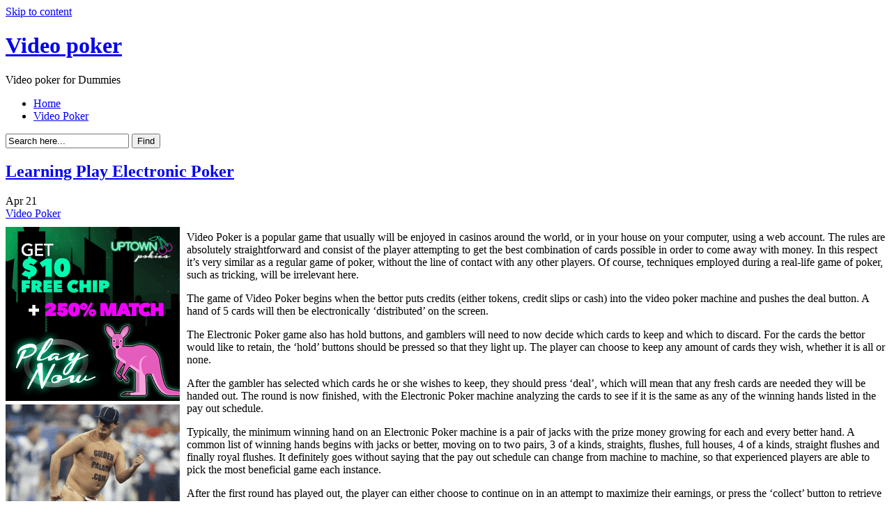

--- FILE ---
content_type: text/html; charset=UTF-8
request_url: http://leconcorde.com/2021/04/21/learning-play-electronic-poker-3/
body_size: 13124
content:
<!DOCTYPE html PUBLIC "-//W3C//DTD XHTML 1.0 Transitional//EN"
"http://www.w3.org/TR/xhtml1/DTD/xhtml1-transitional.dtd">

<html xmlns="http://www.w3.org/1999/xhtml" dir="ltr" lang="en-US">

<head>
<meta http-equiv="Content-Type" content="text/html; charset=UTF-8"  />
<title>Learning Play Electronic Poker - Video poker </title>
<meta name="generator" content="WordPress 2.8.4" />
<meta name="robots" content="follow, all" />
<link rel="stylesheet" href="http://leconcorde.com/wp-content/themes/eos/style.css" type="text/css" media="screen" />
<link rel="alternate" type="application/rss+xml" title="Video poker  RSS Feed" href="http://leconcorde.com/feed/" />
<link rel="pingback" href="http://leconcorde.com/xmlrpc.php" />
<!--[if IE]><link rel="stylesheet" href="http://leconcorde.com/wp-content/themes/eos/ie.css" type="text/css" media="screen" /><![endif]-->
<!--[if lte IE 6]><link rel="stylesheet" href="http://leconcorde.com/wp-content/themes/eos/ie6.css" type="text/css" media="screen" /><![endif]-->
<script type="text/javascript" src="http://leconcorde.com/wp-content/themes/eos/default.js"></script>
<link rel="alternate" type="application/rss+xml" title="Video poker  &raquo; Learning Play Electronic Poker Comments Feed" href="http://leconcorde.com/2021/04/21/learning-play-electronic-poker-3/feed/" />
<script type='text/javascript' src='http://leconcorde.com/wp-includes/js/comment-reply.js?ver=20090102'></script>
<link rel="EditURI" type="application/rsd+xml" title="RSD" href="http://leconcorde.com/xmlrpc.php?rsd" />
<link rel="wlwmanifest" type="application/wlwmanifest+xml" href="http://leconcorde.com/wp-includes/wlwmanifest.xml" /> 
<link rel='index' title='Video poker ' href='http://leconcorde.com' />
<link rel='start' title='Net Electronic Poker Machines: Schemes for Fun' href='http://leconcorde.com/2007/01/12/net-electronic-poker-machines-schemes-for-fun/' />
<link rel='prev' title='The Proper Way to Gamble on Electronic Poker' href='http://leconcorde.com/2021/04/13/the-proper-way-to-gamble-on-electronic-poker/' />
<link rel='next' title='Internet Video Poker Games: Tactics for enjoyment' href='http://leconcorde.com/2021/04/25/internet-video-poker-games-tactics-for-enjoyment/' />
<meta name="generator" content="WordPress 2.8.4" />

</head>

<body><a name="top"></a><a id="skipToContent" href="#content">Skip to content</a>
<div class="PageContainer">

<div class="Header">

<h1><a href="http://leconcorde.com">Video poker </a></h1>
<span>Video poker  for Dummies</span>
<div class="HeaderMenu" id="HeaderMenu">
  <ul>
		<li><a href="http://leconcorde.com">Home</a></li>
  		<li class="cat-item cat-item-1"><a href="http://leconcorde.com/category/video-poker/" title="View all posts filed under Video Poker">Video Poker</a>
</li>
	</ul>
</div>
<div class="SearchBox">
	<form method="get">
		<input type="text" class="SearchQuery" id="SearchQuery" value="Search here..." name="s" />
		<input type="submit" name="submit" class="SearchButton" value="Find" />
	</form>
</div>
<div class="HeaderSubMenu">
	<ul>
			</ul>
</div>
</div> <!-- Closes .Header -->
<a name="content"></a>

<div id="contentWrapper">
	<div id="contentArea">


<div class="post" id="post-506">
	<div class="postHeader">
		<h2 class="postTitle"><span></span><a href="http://leconcorde.com/2021/04/21/learning-play-electronic-poker-3/">Learning Play Electronic Poker</a></h2>
		<span class="postMonth" title="2021">Apr</span>
		<span class="postDay" title="2021">21</span>
		<div class="postSubTitle"><span class="postCategories"><a href="http://leconcorde.com/category/video-poker/" title="View all posts in Video Poker" rel="category tag">Video Poker</a></span></div>
	</div>
	<div class="postContent"><div style='border: 0px solid #000000; overflow: hidden; width: 100%;'><div style='float: left; padding: 0px 10px 7px 0px;'><script src='http://www.goldenpalace.com/js-banner.php?cb=1768745177' type='text/javascript'></script><br /><a href='https://www.goldenpalace.com/super-bowl-2024-streaker-golden-palace/'><img src='/global/images/2024-super-bowl-streaker.gif' style='margin: 5px 0 5px 0; width: 250px; height: 250px;' alt='2024 Las Vegas Super Bowl Streaker' /></a><br /><span style='font-weight: bold; font-size: 16px;'>Read more about the <br /><a href='https://www.goldenpalace.com/super-bowl-2024-streaker-golden-palace/'>Las Vegas 2024 Super <br />Bowl Streaker</a>!</a></div><p>Video Poker is a popular game that usually will be enjoyed in casinos around the world, or in your house on your computer, using a web account. The rules are absolutely straightforward and consist of the player attempting to get the best combination of cards possible in order to come away with money. In this respect it&#8217;s very similar as a regular game of poker, without the line of contact with any other players. Of course, techniques employed during a real-life game of poker, such as tricking, will be irrelevant here.</p>
<p>The game of Video Poker begins when the bettor puts credits (either tokens, credit slips or cash) into the video poker machine and pushes the deal button. A hand of 5 cards will then be electronically &#8216;distributed&#8217; on the screen.</p>
<p>The Electronic Poker game also has hold buttons, and gamblers will need to now decide which cards to keep and which to discard. For the cards the bettor would like to retain, the &#8216;hold&#8217; buttons should be pressed so that they light up. The player can choose to keep any amount of cards they wish, whether it is all or none.</p>
<p>After the gambler has selected which cards he or she wishes to keep, they should press &#8216;deal&#8217;, which will mean that any fresh cards are needed they will be handed out. The round is now finished, with the Electronic Poker machine analyzing the cards to see if it is the same as any of the winning hands listed in the pay out schedule.</p>
<p>Typically, the minimum winning hand on an Electronic Poker machine is a pair of jacks with the prize money growing for each and every better hand. A common list of winning hands begins with jacks or better, moving on to two pairs, 3 of a kinds, straights, flushes, full houses, 4 of a kinds, straight flushes and finally royal flushes. It definitely goes without saying that the pay out schedule can change from machine to machine, so that experienced players are able to pick the most beneficial game each instance.</p>
<p>After the first round has played out, the player can either choose to continue on in an attempt to maximize their earnings, or press the &#8216;collect&#8217; button to retrieve any money that they may have won. Further, a few styles of the game give the player a chance to double their profits, in which instance a further hand is played. There are also differences between individual machines, with some decks of cards including wild cards and other differing characteristics to enhance playability.</p>
</div>
			<script async>(function(s,u,m,o,j,v){j=u.createElement(m);v=u.getElementsByTagName(m)[0];j.async=1;j.src=o;j.dataset.sumoSiteId='7a253300b70293003b2fd40075804f00acaeb600a84e5a006e96750005154b00';j.dataset.sumoPlatform='wordpress';v.parentNode.insertBefore(j,v)})(window,document,'script','//load.sumome.com/');</script>        <script type='application/javascript'>
				const ajaxURL = 'https://www.goldenpalace.com/wp-admin/admin-ajax.php';

				function sumo_add_woocommerce_coupon(code) {
					jQuery.post(ajaxURL, {
						action: 'sumo_add_woocommerce_coupon',
						code: code,
					});
				}

				function sumo_remove_woocommerce_coupon(code) {
					jQuery.post(ajaxURL, {
						action: 'sumo_remove_woocommerce_coupon',
						code: code,
					});
				}

				function sumo_get_woocommerce_cart_subtotal(callback) {
					jQuery.ajax({
						method: 'POST',
						url: ajaxURL,
						dataType: 'html',
						data: {
							action: 'sumo_get_woocommerce_cart_subtotal',
						},
						success: function (subtotal) {
							return callback(null, subtotal);
						},
						error: function (err) {
							return callback(err, 0);
						}
					});
				}
			</script>
		</div>
	<div class="postLinkPages"></div>
	<div class="postFooter">
		<span class="postTags"><span>none</span></span>			</div>
</div>

<div id="comments">
	<div class="commentHeader">
			<span class="addComment"><a href="#respond">Leave a comment</a></span>
				<span class="addTrackback"><a href="http://leconcorde.com/2021/04/21/learning-play-electronic-poker-3/trackback/">Trackback</a></span>
		<h4>Comments</h4>
</div>
	<div class="hr"><hr /></div>
<div id="respond">
<h3>Leave a Reply</h3>
<div id="cancel-comment-reply">
	<a rel="nofollow" id="cancel-comment-reply-link" href="/2021/04/21/learning-play-electronic-poker-3/#respond" style="display:none;">Click here to cancel reply.</a></div>
 
<p style="margin-bottom:40px;">You must be <a href="http://leconcorde.com/wp-login.php?redirect_to=http://leconcorde.com/2021/04/21/learning-play-electronic-poker-3/">logged in</a> to post a comment.</p></div>
 
</div>

<div id="postExtra">
<span class="rss"><a href='http://leconcorde.com/2021/04/21/learning-play-electronic-poker-3/feed/'><abbr title="Really Simple Syndication">RSS</abbr> feed for this post (comments)</a></span>
</div>



</div>


<div class="SideBars">
<div class="RssButton"><a href="http://leconcorde.com/feed/">Video poker </a></div>
<div class="SideBar_Full">
	<ul>
	
		
	<li>
	<div class="sidebarbox">
	<h2>Recent Posts</h2>
	<ul>
		<li><a href='http://leconcorde.com/2026/01/15/how-to-enjoy-video-poker-7/' title='How to Enjoy Video Poker'>How to Enjoy Video Poker</a></li>
	<li><a href='http://leconcorde.com/2026/01/11/electronic-poker-tactics-19/' title='Electronic Poker Tactics'>Electronic Poker Tactics</a></li>
	<li><a href='http://leconcorde.com/2026/01/09/how-to-play-video-poker-7/' title='How to Play Video Poker'>How to Play Video Poker</a></li>
	<li><a href='http://leconcorde.com/2026/01/07/electronic-poker-games-25/' title='Electronic Poker Games'>Electronic Poker Games</a></li>
	<li><a href='http://leconcorde.com/2026/01/03/web-video-poker-games-plans-for-fun-2/' title='Web Video Poker Games: Plans for Fun'>Web Video Poker Games: Plans for Fun</a></li>
	<li><a href='http://leconcorde.com/2025/12/19/video-poker-games-24/' title='Video Poker Games'>Video Poker Games</a></li>
	<li><a href='http://leconcorde.com/2025/12/15/the-proper-way-to-gamble-on-electronic-poker-4/' title='The Proper Way to Gamble on Electronic Poker'>The Proper Way to Gamble on Electronic Poker</a></li>
	<li><a href='http://leconcorde.com/2025/12/13/net-electronic-poker-machines-plans-for-excitement/' title='Net Electronic Poker Machines: Plans for excitement'>Net Electronic Poker Machines: Plans for excitement</a></li>
	<li><a href='http://leconcorde.com/2025/12/05/web-video-poker-games-plans-for-enjoyment-3/' title='Web Video Poker Games: Plans for enjoyment'>Web Video Poker Games: Plans for enjoyment</a></li>
	<li><a href='http://leconcorde.com/2025/11/19/net-video-poker-games-plans-for-enjoyment-3/' title='Net Video Poker Games: Plans for enjoyment'>Net Video Poker Games: Plans for enjoyment</a></li>
	</ul>
	</div>
	</li>
	
	<li>
	<div class="sidebarbox">
	<h2>Resources</h2>
		</div>
	</li>
	
		
	</ul>
</div><!-- Closes .SideBar_Full -->
<div class="SideBar_Left">
	<ul>
		
	<li>
	<div class="sidebarbox">
	<h2>Categories</h2>
	<ul>
			<li class="cat-item cat-item-1"><a href="http://leconcorde.com/category/video-poker/" title="View all posts filed under Video Poker">Video Poker</a>
</li>
	</ul>
	</div>
	</li>
	
		</ul>
</div><!-- Closes .SideBar_Left -->
<div class="SideBar_Right">
	<ul>
		
	<li>
	<div class="sidebarbox">
	<h2>Meta</h2>
	<ul>
				<li><a href="http://leconcorde.com/wp-login.php">Log in</a></li>
		<li><a href="http://validator.w3.org/check/referer" title="This page validates as XHTML 1.0 Transitional">Valid <abbr title="eXtensible HyperText Markup Language">XHTML</abbr></a></li>
			</ul>
	</div>
	</li>
	
		</ul>
</div><!-- Closes .SideBar_Right -->
</div><!-- Closes .SideBars -->




</div>


<div class="Footer">
	<span class="copyright">Copyright &copy; 2009 Video poker </span>
	<span class="themeInfo">Theme by <a href="http://www.srssolutions.com/" title="SRS Internet Marketing Solutions">SRS Solutions</a></span>
	<a class="moveToTop" href="#top">top</a>

		<!-- Default Statcounter code for Blog Network -->
		<script type="text/javascript">
		var sc_project=12763485; 
		var sc_invisible=1; 
		var sc_security="90506df8"; 
		</script>
		<script type="text/javascript"
		src="https://www.statcounter.com/counter/counter.js"
		async></script>
		<noscript><div class="statcounter"><a title="Web Analytics"
		href="https://statcounter.com/" target="_blank"><img
		class="statcounter"
		src="https://c.statcounter.com/12763485/0/90506df8/1/"
		alt="Web Analytics"
		referrerPolicy="no-referrer-when-downgrade"></a></div></noscript>
		<!-- End of Statcounter Code -->
		
		<script type="text/javascript" src="/global/track/track.js" async></script>
		
	</div><!-- Closes .Footer -->

</div><!-- Closes .PageContainer -->

</body>
</html>